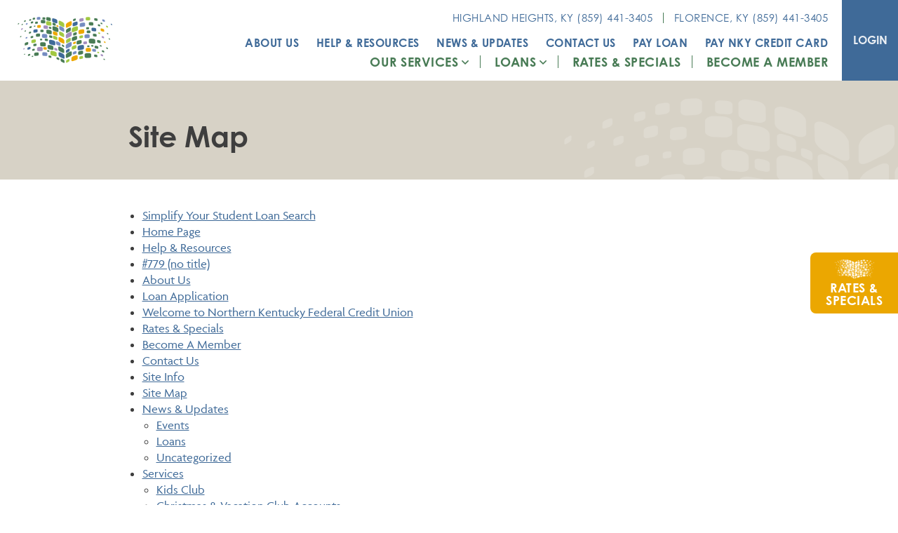

--- FILE ---
content_type: text/html; charset=UTF-8
request_url: https://nkfcu.org/site-map/
body_size: 9235
content:
<!DOCTYPE html>
<html lang="en-US" class="no-js no-svg">
<head>
	<meta charset="UTF-8">
	<meta name="viewport" content="width=device-width, initial-scale=1">
	<link rel="profile" href="https://gmpg.org/xfn/11">
	<link rel="stylesheet" href="https://use.typekit.net/glm5fak.css">
	<script>(function(html){html.className = html.className.replace(/\bno-js\b/,'js')})(document.documentElement);</script>
<meta name='robots' content='index, follow, max-image-preview:large, max-snippet:-1, max-video-preview:-1' />
	<style>img:is([sizes="auto" i], [sizes^="auto," i]) { contain-intrinsic-size: 3000px 1500px }</style>
	
	<!-- This site is optimized with the Yoast SEO plugin v26.3 - https://yoast.com/wordpress/plugins/seo/ -->
	<title>Site Map - Northern Kentucky Federal Credit Union</title>
	<link rel="canonical" href="https://nkfcu.org/site-map/" />
	<meta property="og:locale" content="en_US" />
	<meta property="og:type" content="article" />
	<meta property="og:title" content="Site Map - Northern Kentucky Federal Credit Union" />
	<meta property="og:url" content="https://nkfcu.org/site-map/" />
	<meta property="og:site_name" content="Northern Kentucky Federal Credit Union" />
	<meta property="og:image" content="https://nkfcu.org/wp-content/uploads/2021/05/social.jpg" />
	<meta property="og:image:width" content="1200" />
	<meta property="og:image:height" content="630" />
	<meta property="og:image:type" content="image/jpeg" />
	<meta name="twitter:card" content="summary_large_image" />
	<script type="application/ld+json" class="yoast-schema-graph">{"@context":"https://schema.org","@graph":[{"@type":"WebPage","@id":"https://nkfcu.org/site-map/","url":"https://nkfcu.org/site-map/","name":"Site Map - Northern Kentucky Federal Credit Union","isPartOf":{"@id":"https://nkfcu.org/#website"},"datePublished":"2021-03-29T22:49:06+00:00","breadcrumb":{"@id":"https://nkfcu.org/site-map/#breadcrumb"},"inLanguage":"en-US","potentialAction":[{"@type":"ReadAction","target":["https://nkfcu.org/site-map/"]}]},{"@type":"BreadcrumbList","@id":"https://nkfcu.org/site-map/#breadcrumb","itemListElement":[{"@type":"ListItem","position":1,"name":"Home","item":"https://nkfcu.org/"},{"@type":"ListItem","position":2,"name":"Site Map"}]},{"@type":"WebSite","@id":"https://nkfcu.org/#website","url":"https://nkfcu.org/","name":"Northern Kentucky Federal Credit Union","description":"Just another WordPress site","potentialAction":[{"@type":"SearchAction","target":{"@type":"EntryPoint","urlTemplate":"https://nkfcu.org/?s={search_term_string}"},"query-input":{"@type":"PropertyValueSpecification","valueRequired":true,"valueName":"search_term_string"}}],"inLanguage":"en-US"}]}</script>
	<!-- / Yoast SEO plugin. -->


<link rel='dns-prefetch' href='//maps.googleapis.com' />
<link rel='stylesheet' id='wp-block-library-css' href='https://nkfcu.org/wp-includes/css/dist/block-library/style.min.css?ver=6.8.3' type='text/css' media='all' />
<style id='classic-theme-styles-inline-css' type='text/css'>
/*! This file is auto-generated */
.wp-block-button__link{color:#fff;background-color:#32373c;border-radius:9999px;box-shadow:none;text-decoration:none;padding:calc(.667em + 2px) calc(1.333em + 2px);font-size:1.125em}.wp-block-file__button{background:#32373c;color:#fff;text-decoration:none}
</style>
<style id='global-styles-inline-css' type='text/css'>
:root{--wp--preset--aspect-ratio--square: 1;--wp--preset--aspect-ratio--4-3: 4/3;--wp--preset--aspect-ratio--3-4: 3/4;--wp--preset--aspect-ratio--3-2: 3/2;--wp--preset--aspect-ratio--2-3: 2/3;--wp--preset--aspect-ratio--16-9: 16/9;--wp--preset--aspect-ratio--9-16: 9/16;--wp--preset--color--black: #000000;--wp--preset--color--cyan-bluish-gray: #abb8c3;--wp--preset--color--white: #ffffff;--wp--preset--color--pale-pink: #f78da7;--wp--preset--color--vivid-red: #cf2e2e;--wp--preset--color--luminous-vivid-orange: #ff6900;--wp--preset--color--luminous-vivid-amber: #fcb900;--wp--preset--color--light-green-cyan: #7bdcb5;--wp--preset--color--vivid-green-cyan: #00d084;--wp--preset--color--pale-cyan-blue: #8ed1fc;--wp--preset--color--vivid-cyan-blue: #0693e3;--wp--preset--color--vivid-purple: #9b51e0;--wp--preset--gradient--vivid-cyan-blue-to-vivid-purple: linear-gradient(135deg,rgba(6,147,227,1) 0%,rgb(155,81,224) 100%);--wp--preset--gradient--light-green-cyan-to-vivid-green-cyan: linear-gradient(135deg,rgb(122,220,180) 0%,rgb(0,208,130) 100%);--wp--preset--gradient--luminous-vivid-amber-to-luminous-vivid-orange: linear-gradient(135deg,rgba(252,185,0,1) 0%,rgba(255,105,0,1) 100%);--wp--preset--gradient--luminous-vivid-orange-to-vivid-red: linear-gradient(135deg,rgba(255,105,0,1) 0%,rgb(207,46,46) 100%);--wp--preset--gradient--very-light-gray-to-cyan-bluish-gray: linear-gradient(135deg,rgb(238,238,238) 0%,rgb(169,184,195) 100%);--wp--preset--gradient--cool-to-warm-spectrum: linear-gradient(135deg,rgb(74,234,220) 0%,rgb(151,120,209) 20%,rgb(207,42,186) 40%,rgb(238,44,130) 60%,rgb(251,105,98) 80%,rgb(254,248,76) 100%);--wp--preset--gradient--blush-light-purple: linear-gradient(135deg,rgb(255,206,236) 0%,rgb(152,150,240) 100%);--wp--preset--gradient--blush-bordeaux: linear-gradient(135deg,rgb(254,205,165) 0%,rgb(254,45,45) 50%,rgb(107,0,62) 100%);--wp--preset--gradient--luminous-dusk: linear-gradient(135deg,rgb(255,203,112) 0%,rgb(199,81,192) 50%,rgb(65,88,208) 100%);--wp--preset--gradient--pale-ocean: linear-gradient(135deg,rgb(255,245,203) 0%,rgb(182,227,212) 50%,rgb(51,167,181) 100%);--wp--preset--gradient--electric-grass: linear-gradient(135deg,rgb(202,248,128) 0%,rgb(113,206,126) 100%);--wp--preset--gradient--midnight: linear-gradient(135deg,rgb(2,3,129) 0%,rgb(40,116,252) 100%);--wp--preset--font-size--small: 13px;--wp--preset--font-size--medium: 20px;--wp--preset--font-size--large: 36px;--wp--preset--font-size--x-large: 42px;--wp--preset--spacing--20: 0.44rem;--wp--preset--spacing--30: 0.67rem;--wp--preset--spacing--40: 1rem;--wp--preset--spacing--50: 1.5rem;--wp--preset--spacing--60: 2.25rem;--wp--preset--spacing--70: 3.38rem;--wp--preset--spacing--80: 5.06rem;--wp--preset--shadow--natural: 6px 6px 9px rgba(0, 0, 0, 0.2);--wp--preset--shadow--deep: 12px 12px 50px rgba(0, 0, 0, 0.4);--wp--preset--shadow--sharp: 6px 6px 0px rgba(0, 0, 0, 0.2);--wp--preset--shadow--outlined: 6px 6px 0px -3px rgba(255, 255, 255, 1), 6px 6px rgba(0, 0, 0, 1);--wp--preset--shadow--crisp: 6px 6px 0px rgba(0, 0, 0, 1);}:where(.is-layout-flex){gap: 0.5em;}:where(.is-layout-grid){gap: 0.5em;}body .is-layout-flex{display: flex;}.is-layout-flex{flex-wrap: wrap;align-items: center;}.is-layout-flex > :is(*, div){margin: 0;}body .is-layout-grid{display: grid;}.is-layout-grid > :is(*, div){margin: 0;}:where(.wp-block-columns.is-layout-flex){gap: 2em;}:where(.wp-block-columns.is-layout-grid){gap: 2em;}:where(.wp-block-post-template.is-layout-flex){gap: 1.25em;}:where(.wp-block-post-template.is-layout-grid){gap: 1.25em;}.has-black-color{color: var(--wp--preset--color--black) !important;}.has-cyan-bluish-gray-color{color: var(--wp--preset--color--cyan-bluish-gray) !important;}.has-white-color{color: var(--wp--preset--color--white) !important;}.has-pale-pink-color{color: var(--wp--preset--color--pale-pink) !important;}.has-vivid-red-color{color: var(--wp--preset--color--vivid-red) !important;}.has-luminous-vivid-orange-color{color: var(--wp--preset--color--luminous-vivid-orange) !important;}.has-luminous-vivid-amber-color{color: var(--wp--preset--color--luminous-vivid-amber) !important;}.has-light-green-cyan-color{color: var(--wp--preset--color--light-green-cyan) !important;}.has-vivid-green-cyan-color{color: var(--wp--preset--color--vivid-green-cyan) !important;}.has-pale-cyan-blue-color{color: var(--wp--preset--color--pale-cyan-blue) !important;}.has-vivid-cyan-blue-color{color: var(--wp--preset--color--vivid-cyan-blue) !important;}.has-vivid-purple-color{color: var(--wp--preset--color--vivid-purple) !important;}.has-black-background-color{background-color: var(--wp--preset--color--black) !important;}.has-cyan-bluish-gray-background-color{background-color: var(--wp--preset--color--cyan-bluish-gray) !important;}.has-white-background-color{background-color: var(--wp--preset--color--white) !important;}.has-pale-pink-background-color{background-color: var(--wp--preset--color--pale-pink) !important;}.has-vivid-red-background-color{background-color: var(--wp--preset--color--vivid-red) !important;}.has-luminous-vivid-orange-background-color{background-color: var(--wp--preset--color--luminous-vivid-orange) !important;}.has-luminous-vivid-amber-background-color{background-color: var(--wp--preset--color--luminous-vivid-amber) !important;}.has-light-green-cyan-background-color{background-color: var(--wp--preset--color--light-green-cyan) !important;}.has-vivid-green-cyan-background-color{background-color: var(--wp--preset--color--vivid-green-cyan) !important;}.has-pale-cyan-blue-background-color{background-color: var(--wp--preset--color--pale-cyan-blue) !important;}.has-vivid-cyan-blue-background-color{background-color: var(--wp--preset--color--vivid-cyan-blue) !important;}.has-vivid-purple-background-color{background-color: var(--wp--preset--color--vivid-purple) !important;}.has-black-border-color{border-color: var(--wp--preset--color--black) !important;}.has-cyan-bluish-gray-border-color{border-color: var(--wp--preset--color--cyan-bluish-gray) !important;}.has-white-border-color{border-color: var(--wp--preset--color--white) !important;}.has-pale-pink-border-color{border-color: var(--wp--preset--color--pale-pink) !important;}.has-vivid-red-border-color{border-color: var(--wp--preset--color--vivid-red) !important;}.has-luminous-vivid-orange-border-color{border-color: var(--wp--preset--color--luminous-vivid-orange) !important;}.has-luminous-vivid-amber-border-color{border-color: var(--wp--preset--color--luminous-vivid-amber) !important;}.has-light-green-cyan-border-color{border-color: var(--wp--preset--color--light-green-cyan) !important;}.has-vivid-green-cyan-border-color{border-color: var(--wp--preset--color--vivid-green-cyan) !important;}.has-pale-cyan-blue-border-color{border-color: var(--wp--preset--color--pale-cyan-blue) !important;}.has-vivid-cyan-blue-border-color{border-color: var(--wp--preset--color--vivid-cyan-blue) !important;}.has-vivid-purple-border-color{border-color: var(--wp--preset--color--vivid-purple) !important;}.has-vivid-cyan-blue-to-vivid-purple-gradient-background{background: var(--wp--preset--gradient--vivid-cyan-blue-to-vivid-purple) !important;}.has-light-green-cyan-to-vivid-green-cyan-gradient-background{background: var(--wp--preset--gradient--light-green-cyan-to-vivid-green-cyan) !important;}.has-luminous-vivid-amber-to-luminous-vivid-orange-gradient-background{background: var(--wp--preset--gradient--luminous-vivid-amber-to-luminous-vivid-orange) !important;}.has-luminous-vivid-orange-to-vivid-red-gradient-background{background: var(--wp--preset--gradient--luminous-vivid-orange-to-vivid-red) !important;}.has-very-light-gray-to-cyan-bluish-gray-gradient-background{background: var(--wp--preset--gradient--very-light-gray-to-cyan-bluish-gray) !important;}.has-cool-to-warm-spectrum-gradient-background{background: var(--wp--preset--gradient--cool-to-warm-spectrum) !important;}.has-blush-light-purple-gradient-background{background: var(--wp--preset--gradient--blush-light-purple) !important;}.has-blush-bordeaux-gradient-background{background: var(--wp--preset--gradient--blush-bordeaux) !important;}.has-luminous-dusk-gradient-background{background: var(--wp--preset--gradient--luminous-dusk) !important;}.has-pale-ocean-gradient-background{background: var(--wp--preset--gradient--pale-ocean) !important;}.has-electric-grass-gradient-background{background: var(--wp--preset--gradient--electric-grass) !important;}.has-midnight-gradient-background{background: var(--wp--preset--gradient--midnight) !important;}.has-small-font-size{font-size: var(--wp--preset--font-size--small) !important;}.has-medium-font-size{font-size: var(--wp--preset--font-size--medium) !important;}.has-large-font-size{font-size: var(--wp--preset--font-size--large) !important;}.has-x-large-font-size{font-size: var(--wp--preset--font-size--x-large) !important;}
:where(.wp-block-post-template.is-layout-flex){gap: 1.25em;}:where(.wp-block-post-template.is-layout-grid){gap: 1.25em;}
:where(.wp-block-columns.is-layout-flex){gap: 2em;}:where(.wp-block-columns.is-layout-grid){gap: 2em;}
:root :where(.wp-block-pullquote){font-size: 1.5em;line-height: 1.6;}
</style>
<link rel='stylesheet' id='theme-css' href='https://nkfcu.org/wp-content/themes/makespace-child/style.css?ver=1754490067' type='text/css' media='all' />
<script type="text/javascript" src="https://nkfcu.org/wp-includes/js/jquery/jquery.min.js?ver=3.7.1" id="jquery-core-js"></script>
<script type="text/javascript" src="https://nkfcu.org/wp-includes/js/jquery/jquery-migrate.min.js?ver=3.4.1" id="jquery-migrate-js"></script>
<script type="text/javascript" async defer src="https://maps.googleapis.com/maps/api/js?key=AIzaSyC6HAMwvJFb1-h5l8d_RGd7Fsk4z9-sZWE&amp;ver=6.8.3" id="google-maps-js"></script>
<script type="text/javascript" id="theme-js-extra">
/* <![CDATA[ */
var MSWObject = {"ajax_url":"https:\/\/nkfcu.org\/wp-admin\/admin-ajax.php","home_url":"https:\/\/nkfcu.org","show_dashboard_link":"0","site_url":"https:\/\/nkfcu.org","stylesheet_directory":"https:\/\/nkfcu.org\/wp-content\/themes\/makespace-child","google_map_data":"[{\"location_name\":\"2805 Alexandria Way\",\"location_id\":67,\"location_url\":\"\",\"lat\":39.0323163999999991347067407332360744476318359375,\"lng\":-84.4512323000000009187715477310121059417724609375,\"street_address_line_1\":\"2805 Alexandria Way\",\"street_address_line_2\":\"\",\"city\":\"Highland Heights\",\"state_region\":\"KY\",\"zip_postal_code\":\"41076\",\"country\":\"\"},{\"location_name\":\"6720 Dixie Highway\",\"location_id\":403,\"location_url\":\"\",\"lat\":39.004915699999997968916432000696659088134765625,\"lng\":-84.6198196999999936451786197721958160400390625,\"street_address_line_1\":\"6720 Dixie Highway \",\"street_address_line_2\":\"\",\"city\":\"Florence\",\"state_region\":\"KY\",\"zip_postal_code\":\"41042\",\"country\":\"\"}]"};
/* ]]> */
</script>
<script type="text/javascript" src="https://nkfcu.org/wp-content/themes/makespace-child/scripts.min.js?ver=1757447661" id="theme-js"></script>
<link rel="https://api.w.org/" href="https://nkfcu.org/wp-json/" /><link rel="alternate" title="JSON" type="application/json" href="https://nkfcu.org/wp-json/wp/v2/pages/9" /><link rel="alternate" title="oEmbed (JSON)" type="application/json+oembed" href="https://nkfcu.org/wp-json/oembed/1.0/embed?url=https%3A%2F%2Fnkfcu.org%2Fsite-map%2F" />
<link rel="alternate" title="oEmbed (XML)" type="text/xml+oembed" href="https://nkfcu.org/wp-json/oembed/1.0/embed?url=https%3A%2F%2Fnkfcu.org%2Fsite-map%2F&#038;format=xml" />
<link rel="icon" type="image/png" href="https://nkfcu.org/wp-content/uploads/2021/03/favicon.png">
<link rel="alternate" type="application/rss+xml" title="Northern Kentucky Federal Credit Union RSS Feed" href="https://nkfcu.org/feed/">
</head>

<body class="wp-singular page-template-default page page-id-9 wp-theme-makespace-framework wp-child-theme-makespace-child makespace">
	
	<a class="visually-hidden skip-link" href="#MainContent">Skip to content</a>
	<a href="javascript:void(0)" class="nav-toggle" id="ocn-overlay"></a>
	<div id="ocn">
		<div id="ocn-inner">
			<div id="ocn-top">
				<a href="https://nkfcu.org" title="Northern Kentucky Federal Credit Union" id="ocn-brand">
					<img src="https://nkfcu.org/wp-content/uploads/2021/03/logo-icon.png" alt="Northern Kentucky Federal Credit Union">
				</a>
				<button name="Mobile navigation toggle" aria-pressed="false" class="nav-toggle" type="button" id="ocn-close" aria-labelledby="ocn-toggle-label">
					<span class="screen-reader-text" id="ocn-toggle-label">Close off canvas navigation</span>
				</button>
			</div>
			<nav>
									<a href="https://northernkentucky.ns3web.org/" target="_blank" class="ocn-login">Login</a>
								<div id="ocn-nav-primary" class="menu-main-menu-container"><ul id="menu-main-menu" class="menu"><li id="menu-item-168" class="menu-item menu-item-type-post_type_archive menu-item-object-service menu-item-168"><span class="ocn-link-wrap"><a href="https://nkfcu.org/services/">Our Services</a><button aria-pressed="false" name="Menu item dropdown toggle" class="ocn-sub-menu-button"></button></span><ul class="sub-menu"><li><a href="https://nkfcu.org/services/">Services Overview</a></li><li><a href="https://nkfcu.org/services/checking-account-share-draft/">Checking Account (Share Draft)</a></li><li><a href="https://nkfcu.org/services/savings-account-share/">Savings Account (Share)</a></li><li><a href="https://nkfcu.org/services/individual-retirement-accounts-iras/">Individual Retirement Accounts (IRAs)</a></li><li><a href="https://nkfcu.org/services/shared-certificates-cds/">Shared Certificates (CDs)</a></li><li><a href="https://nkfcu.org/services/christmas-vacation-club-accounts/">Christmas &#038; Vacation Club Accounts </a></li><li><a href="https://nkfcu.org/services/kids-club/">Kids Club </a></li></ul></li><li id="menu-item-167" class="menu-item menu-item-type-post_type_archive menu-item-object-loan menu-item-167"><span class="ocn-link-wrap"><a href="https://nkfcu.org/loans/">Loans</a><button aria-pressed="false" name="Menu item dropdown toggle" class="ocn-sub-menu-button"></button></span><ul class="sub-menu"><li><a href="https://nkfcu.org/loans/">Loans Overview</a></li><li><a href="https://nkfcu.org/loans/student-loans/">Student Loans </a></li><li><a href="https://nkfcu.org/loans/auto-loans/">Auto Loans </a></li><li><a href="https://nkfcu.org/loans/home-loans/">Home Loans </a></li><li><a href="https://nkfcu.org/loans/boat-rv-motorcycle-camper-loans/">Boat, RV, Motorcycle &#038; Camper Loans </a></li><li><a href="https://nkfcu.org/loans/signature-loans/">Signature Loans </a></li><li><a href="https://nkfcu.org/loans/share-share-certificate-secured/">Share &#038; Share Certificate Secured </a></li></ul></li><li id="menu-item-427" class="menu-item menu-item-type-post_type menu-item-object-page menu-item-427"><span class="ocn-link-wrap"><a href="https://nkfcu.org/rates-specials/">Rates &#038; Specials</a><button aria-pressed="false" name="Menu item dropdown toggle" class="ocn-sub-menu-button"></button></span></li><li id="menu-item-428" class="menu-item menu-item-type-post_type menu-item-object-page menu-item-428"><span class="ocn-link-wrap"><a href="https://nkfcu.org/become-a-member/">Become A Member</a><button aria-pressed="false" name="Menu item dropdown toggle" class="ocn-sub-menu-button"></button></span></li></ul></div>				<div id="ocn-nav-secondary" class="menu-secondary-menu-container"><ul id="menu-secondary-menu" class="menu"><li id="menu-item-423" class="menu-item menu-item-type-post_type menu-item-object-page menu-item-423"><span class="ocn-link-wrap"><a href="https://nkfcu.org/about-us/">About Us</a><button aria-pressed="false" name="Menu item dropdown toggle" class="ocn-sub-menu-button"></button></span></li>
<li id="menu-item-424" class="menu-item menu-item-type-post_type menu-item-object-page menu-item-424"><span class="ocn-link-wrap"><a href="https://nkfcu.org/help-resources/">Help &#038; Resources</a><button aria-pressed="false" name="Menu item dropdown toggle" class="ocn-sub-menu-button"></button></span></li>
<li id="menu-item-425" class="menu-item menu-item-type-post_type menu-item-object-page menu-item-425"><span class="ocn-link-wrap"><a href="https://nkfcu.org/news-updates/">News &#038; Updates</a><button aria-pressed="false" name="Menu item dropdown toggle" class="ocn-sub-menu-button"></button></span></li>
<li id="menu-item-426" class="menu-item menu-item-type-post_type menu-item-object-page menu-item-426"><span class="ocn-link-wrap"><a href="https://nkfcu.org/contact/">Contact Us</a><button aria-pressed="false" name="Menu item dropdown toggle" class="ocn-sub-menu-button"></button></span></li>
<li id="menu-item-502" class="menu-item menu-item-type-custom menu-item-object-custom menu-item-502"><span class="ocn-link-wrap"><a target="_blank" href="https://53.billerdirectexpress.com/ebpp/NKEFCU/">Pay Loan</a><button aria-pressed="false" name="Menu item dropdown toggle" class="ocn-sub-menu-button"></button></span></li>
<li id="menu-item-501" class="menu-item menu-item-type-custom menu-item-object-custom menu-item-501"><span class="ocn-link-wrap"><a target="_blank" href="https://www.ezcardinfo.com/#/">Pay NKY Credit Card</a><button aria-pressed="false" name="Menu item dropdown toggle" class="ocn-sub-menu-button"></button></span></li>
</ul></div>			</nav>
			<div class="ocn-locations">
									<p>
						<strong>Highland Heights, KY</strong><br>(859) 441-3405					</p>
									<p>
						<strong>Florence, KY</strong><br>(859) 441-3405					</p>
							</div>
		</div>
	</div>
	<header class="site-header">
		<div class="inner">
			<div class="site-header-logo">
				<a href="https://nkfcu.org" title="Northern Kentucky Federal Credit Union" class="brand">
					<img src="https://nkfcu.org/wp-content/uploads/2021/03/logo-full.png" alt="Northern Kentucky Federal Credit Union">
				</a>
			</div>
			<div class="site-header-menu">
				<div class="header-contact">
											<p class="location">
							Highland Heights, KY (859) 441-3405						</p>
											<p class="location">
							Florence, KY (859) 441-3405						</p>
														</div>
				<nav>
					<div id="large-nav-secondary" class="menu-secondary-menu-container"><ul id="menu-secondary-menu-1" class="menu"><li class="menu-item menu-item-type-post_type menu-item-object-page menu-item-423"><a href="https://nkfcu.org/about-us/">About Us</a></li>
<li class="menu-item menu-item-type-post_type menu-item-object-page menu-item-424"><a href="https://nkfcu.org/help-resources/">Help &#038; Resources</a></li>
<li class="menu-item menu-item-type-post_type menu-item-object-page menu-item-425"><a href="https://nkfcu.org/news-updates/">News &#038; Updates</a></li>
<li class="menu-item menu-item-type-post_type menu-item-object-page menu-item-426"><a href="https://nkfcu.org/contact/">Contact Us</a></li>
<li class="menu-item menu-item-type-custom menu-item-object-custom menu-item-502"><a target="_blank" href="https://53.billerdirectexpress.com/ebpp/NKEFCU/">Pay Loan</a></li>
<li class="menu-item menu-item-type-custom menu-item-object-custom menu-item-501"><a target="_blank" href="https://www.ezcardinfo.com/#/">Pay NKY Credit Card</a></li>
</ul></div><div id="large-nav-primary" class="menu-main-menu-container"><ul id="menu-main-menu-1" class="menu"><li class="menu-item menu-item-type-post_type_archive menu-item-object-service menu-item-168"><a href="https://nkfcu.org/services/">Our Services</a><div class="mega-menu"><div class="mega-menu-inner"><div class="mega-menu-contact"><a href="https://nkfcu.org/contact" class="button ghost">Contact Us</a><div class="mega-menu-contact-info"><div class="location"><div class="phone"><div class="label">Highland Heights, KY</div><a title="Phone number" href="tel:8594413405">(859) 441-3405</a></div><div class="hours">Monday-Thursday: 8:30am - 5pm<br />
Friday: 8am - 6pm<br />
Saturday: 9am - 12pm<br />
Sunday: Closed<br />
SPECIAL HOURS:<br />
Closed - Tuesday, Nov. 11, Veteran's Day<br />
Closed - Thursday, Nov. 27, Thanksgiving Day<br />
Open 8AM - 2PM - Friday, Nov. 28, Black Friday<br />
Open 8:30AM - 12:30 PM - Wednesday, Dec. 24, Christmas Eve<br />
Closed - Thursday, Dec. 25, Christmas Day<br />
Closed - Thursday, Jan. 1, New Years Day</div></div><div class="location"><div class="phone"><div class="label">Florence, KY</div><a title="Phone number" href="tel:8594413405">(859) 441-3405</a></div><div class="hours">Monday-Thursday: 8:30am - 5pm<br />
Friday: 8am - 6pm<br />
Saturday: 9am - 12pm<br />
Sunday: Closed<br />
SPECIAL HOURS:<br />
Closed - Tuesday, Nov. 11, Veteran's Day<br />
Closed - Thursday, Nov. 27, Thanksgiving Day<br />
Open 8AM - 2PM - Friday, Nov. 28, Black Friday<br />
Open 8:30AM - 12:30 PM - Wednesday, Dec. 24, Christmas Eve<br />
Closed - Thursday, Dec. 25, Christmas Day<br />
Closed - Thursday, Jan. 1, New Years Day</div></div></div></div><div class="mega-menu-links"><ul><li><a href="https://nkfcu.org/services/">Services Overview</a></li><li><a href="https://nkfcu.org/services/checking-account-share-draft/">Checking Account (Share Draft)</a></li><li><a href="https://nkfcu.org/services/savings-account-share/">Savings Account (Share)</a></li><li><a href="https://nkfcu.org/services/individual-retirement-accounts-iras/">Individual Retirement Accounts (IRAs)</a></li><li><a href="https://nkfcu.org/services/shared-certificates-cds/">Shared Certificates (CDs)</a></li><li><a href="https://nkfcu.org/services/christmas-vacation-club-accounts/">Christmas &#038; Vacation Club Accounts </a></li><li><a href="https://nkfcu.org/services/kids-club/">Kids Club </a></li></ul></div></div></div></li><li class="menu-item menu-item-type-post_type_archive menu-item-object-loan menu-item-167"><a href="https://nkfcu.org/loans/">Loans</a><div class="mega-menu"><div class="mega-menu-inner"><div class="mega-menu-contact"><a href="https://nkfcu.org/contact" class="button ghost">Contact Us</a><div class="mega-menu-contact-info"><div class="location"><div class="phone"><div class="label">Highland Heights, KY</div><a title="Phone number" href="tel:8594413405">(859) 441-3405</a></div><div class="hours">Monday-Thursday: 8:30am - 5pm<br />
Friday: 8am - 6pm<br />
Saturday: 9am - 12pm<br />
Sunday: Closed<br />
SPECIAL HOURS:<br />
Closed - Tuesday, Nov. 11, Veteran's Day<br />
Closed - Thursday, Nov. 27, Thanksgiving Day<br />
Open 8AM - 2PM - Friday, Nov. 28, Black Friday<br />
Open 8:30AM - 12:30 PM - Wednesday, Dec. 24, Christmas Eve<br />
Closed - Thursday, Dec. 25, Christmas Day<br />
Closed - Thursday, Jan. 1, New Years Day</div></div><div class="location"><div class="phone"><div class="label">Florence, KY</div><a title="Phone number" href="tel:8594413405">(859) 441-3405</a></div><div class="hours">Monday-Thursday: 8:30am - 5pm<br />
Friday: 8am - 6pm<br />
Saturday: 9am - 12pm<br />
Sunday: Closed<br />
SPECIAL HOURS:<br />
Closed - Tuesday, Nov. 11, Veteran's Day<br />
Closed - Thursday, Nov. 27, Thanksgiving Day<br />
Open 8AM - 2PM - Friday, Nov. 28, Black Friday<br />
Open 8:30AM - 12:30 PM - Wednesday, Dec. 24, Christmas Eve<br />
Closed - Thursday, Dec. 25, Christmas Day<br />
Closed - Thursday, Jan. 1, New Years Day</div></div></div></div><div class="mega-menu-links"><ul><li><a href="https://nkfcu.org/loans/">Loans Overview</a></li><li><a href="https://nkfcu.org/loans/student-loans/">Student Loans </a></li><li><a href="https://nkfcu.org/loans/auto-loans/">Auto Loans </a></li><li><a href="https://nkfcu.org/loans/home-loans/">Home Loans </a></li><li><a href="https://nkfcu.org/loans/boat-rv-motorcycle-camper-loans/">Boat, RV, Motorcycle &#038; Camper Loans </a></li><li><a href="https://nkfcu.org/loans/signature-loans/">Signature Loans </a></li><li><a href="https://nkfcu.org/loans/share-share-certificate-secured/">Share &#038; Share Certificate Secured </a></li></ul></div></div></div></li><li class="menu-item menu-item-type-post_type menu-item-object-page menu-item-427"><a href="https://nkfcu.org/rates-specials/">Rates &#038; Specials</a></li><li class="menu-item menu-item-type-post_type menu-item-object-page menu-item-428"><a href="https://nkfcu.org/become-a-member/">Become A Member</a></li></ul></div>				</nav>
				<button name="Mobile navigation toggle" aria-pressed="false" class="nav-toggle" type="button" id="nav-toggle" aria-labelledby="nav-toggle-label">
					<span class="screen-reader-text" id="nav-toggle-label">Open off canvas navigation</span>
					<span class="middle-bar"></span>
				</button>
			</div>
							<a href="https://northernkentucky.ns3web.org/" target="_blank" class="header-login">Login</a>
					</div>
	</header>

	<div id="MainContent" class="wrapper">

					<aside class="msw-page-header">
	</aside>
			
	
		<article class="post-9 page type-page status-publish hentry" id="post-9">
			<div class="page-heading">
				<div class="container">
					<div id="breadcrumbs">
											</div>

					<h1>Site Map</h1>
				</div>
			</div>

			<div class="container">

				<div class="wysiwyg">
					<ul id="sitemap"><li class="page_item page-item-771"><a href="https://nkfcu.org/student_loans_made_easy/">Simplify Your Student Loan Search</a></li>
<li class="page_item page-item-5"><a href="https://nkfcu.org/">Home Page</a></li>
<li class="page_item page-item-263"><a href="https://nkfcu.org/help-resources/">Help &#038; Resources</a></li>
<li class="page_item page-item-779"><a href="https://nkfcu.org/heloc/">#779 (no title)</a></li>
<li class="page_item page-item-24"><a href="https://nkfcu.org/about-us/">About Us</a></li>
<li class="page_item page-item-548"><a href="https://nkfcu.org/loan-application/">Loan Application</a></li>
<li class="page_item page-item-172"><a href="https://nkfcu.org/lander-page/">Welcome to Northern Kentucky Federal Credit Union</a></li>
<li class="page_item page-item-181"><a href="https://nkfcu.org/rates-specials/">Rates &#038; Specials</a></li>
<li class="page_item page-item-246"><a href="https://nkfcu.org/become-a-member/">Become A Member</a></li>
<li class="page_item page-item-7"><a href="https://nkfcu.org/contact/">Contact Us</a></li>
<li class="page_item page-item-8"><a href="https://nkfcu.org/site-info/">Site Info</a></li>
<li class="page_item page-item-9 current_page_item"><a href="https://nkfcu.org/site-map/" aria-current="page">Site Map</a></li>
<li><a href="https://nkfcu.org/news-updates/" title="News &#038; Updates">News &#038; Updates</a><ul>	<li class="cat-item cat-item-7"><a href="https://nkfcu.org/category/events/">Events</a>
</li>
	<li class="cat-item cat-item-5"><a href="https://nkfcu.org/category/loans/">Loans</a>
</li>
	<li class="cat-item cat-item-1"><a href="https://nkfcu.org/category/uncategorized/">Uncategorized</a>
</li>
</ul></li><li><a href="https://nkfcu.org/services/">Services</a><ul><li><a href="https://nkfcu.org/services/kids-club/">Kids Club</a></li><li><a href="https://nkfcu.org/services/christmas-vacation-club-accounts/">Christmas &#038; Vacation Club Accounts</a></li><li><a href="https://nkfcu.org/services/shared-certificates-cds/">Shared Certificates</a></li><li><a href="https://nkfcu.org/services/individual-retirement-accounts-iras/">Individual Retirement Accounts</a></li><li><a href="https://nkfcu.org/services/savings-account-share/">Savings Account</a></li><li><a href="https://nkfcu.org/services/checking-account-share-draft/">Checking Account</a></li></ul></li><li><a href="https://nkfcu.org/loans/">Loans</a><ul><li><a href="https://nkfcu.org/loans/student-loans/">Student Loans</a></li><li><a href="https://nkfcu.org/loans/share-share-certificate-secured/">Share &#038; Share Certificate Secured</a></li><li><a href="https://nkfcu.org/loans/signature-loans/">Signature Loans</a></li><li><a href="https://nkfcu.org/loans/boat-rv-motorcycle-camper-loans/">Boat, RV, Motorcycle &#038; Camper Loans</a></li><li><a href="https://nkfcu.org/loans/home-loans/">Home Loans</a></li><li><a href="https://nkfcu.org/loans/auto-loans/">Auto Loans</a></li></ul></li></ul>
				</div>

			</div>

		</article>

	
							<a href="https://nkfcu.org/rates-specials/" target="_blank" class="sticky-tab">
					<span class="icon"></span>
					Rates & Specials				</a>
			
		</div><!-- /.wrapper -->
		<footer class="site-footer">
							<aside class="footer-cta" style="background-image: url(https://nkfcu.org/wp-content/uploads/2021/05/FLO-Building-2-smaller-image.jpg)">
					<div class="container">
						<img src="https://nkfcu.org/wp-content/uploads/2021/03/logo-icon.png" alt="" class="icon">
						<h3 class="title">Dream Big. We Can Help.</h3>
						<div class="wysiwyg">
							<p>Buying a car, saving for retirement, going to school; we can help. No matter what your dream is, one of our friendly member service representatives is ready to assist you. How can we help you today?</p>
						</div>
						<a href="https://nkfcu.org/contact/" class="button">Contact Us Today</a>
						<p class="after-button">Or just walk in!</p>
					</div>
				</aside>
						<div class="footer-main">
				<div class="container">
					<img src="https://nkfcu.org/wp-content/uploads/2021/03/logo-white.png" alt="" class="footer-logo">
					<div class="footer-contact-info">
																			<section class="location-info">
																	<p class="address">
																					<a title="Get directions" href="https://www.google.com/maps/dir/?api=1&destination=2805+Alexandria+Way%2C+Highland+Heights%2C+KY+41076%2C+USA" target="_blank">2805 Alexandria Way<br>Highland Heights, KY 41076<br></a>
																			</p>
																									<p>
																					<div class="phone">
												<a title="Phone number" href="tel:8594413405">(859) 441-3405</a>
											</div>
																															<div class="fax">
												<a title="Fax Number" href="tel:8595783642">859-578-3642</a>
											</div>
																			</p>
																									<p class="email">
										<a title="Email" href="/cdn-cgi/l/email-protection#91f2e3f4f5f8e5e4d1fffaf7f2e4bffee3f6"><span class="__cf_email__" data-cfemail="2c4f5e49484558596c42474a4f5902435e4b">[email&#160;protected]</span></a>
									</p>
																									<p class="hours">
										Monday-Thursday: 8:30am - 5pm<br />
Friday: 8am - 6pm<br />
Saturday: 9am - 12pm<br />
Sunday: Closed<br />
SPECIAL HOURS:<br />
Closed - Tuesday, Nov. 11, Veteran's Day<br />
Closed - Thursday, Nov. 27, Thanksgiving Day<br />
Open 8AM - 2PM - Friday, Nov. 28, Black Friday<br />
Open 8:30AM - 12:30 PM - Wednesday, Dec. 24, Christmas Eve<br />
Closed - Thursday, Dec. 25, Christmas Day<br />
Closed - Thursday, Jan. 1, New Years Day									</p>
																									<ul class="social">
																																<li>
												<a title="Facebook" href="https://www.facebook.com/NKYFCU" target="_blank">
													<span class="fab fa-facebook-f"></span>
												</a>
											</li>
																			</ul>
															</section>
													<section class="location-info">
																	<p class="address">
																					<a title="Get directions" href="https://www.google.com/maps/dir/?api=1&destination=6720+Dixie+Highway%2C+Florence%2C+KY%2C+USA" target="_blank">6720 Dixie Highway <br>Florence, KY 41042<br></a>
																			</p>
																									<p>
																					<div class="phone">
												<a title="Phone number" href="tel:8594413405">(859) 441-3405</a>
											</div>
																															<div class="fax">
												<a title="Fax Number" href="tel:8595783642">(859) 578-3642</a>
											</div>
																			</p>
																									<p class="email">
										<a title="Email" href="/cdn-cgi/l/email-protection#bbd8c9dedfd2cfcefbd5d0ddd8ce95d4c9dc"><span class="__cf_email__" data-cfemail="97f4e5f2f3fee3e2d7f9fcf1f4e2b9f8e5f0">[email&#160;protected]</span></a>
									</p>
																									<p class="hours">
										Monday-Thursday: 8:30am - 5pm<br />
Friday: 8am - 6pm<br />
Saturday: 9am - 12pm<br />
Sunday: Closed<br />
SPECIAL HOURS:<br />
Closed - Tuesday, Nov. 11, Veteran's Day<br />
Closed - Thursday, Nov. 27, Thanksgiving Day<br />
Open 8AM - 2PM - Friday, Nov. 28, Black Friday<br />
Open 8:30AM - 12:30 PM - Wednesday, Dec. 24, Christmas Eve<br />
Closed - Thursday, Dec. 25, Christmas Day<br />
Closed - Thursday, Jan. 1, New Years Day									</p>
																									<ul class="social">
																																<li>
												<a title="Facebook" href="https://www.facebook.com/nkyfcuflorence" target="_blank">
													<span class="fab fa-facebook-f"></span>
												</a>
											</li>
																			</ul>
															</section>
											</div>
											<ul class="footer-company-info">
															<li>
									Judy Hester, CEO: NMLS ID 423411								</li>
															<li>
									Jessicia Mudd, Operations Manager: NMLS ID 1447582								</li>
															<li>
									Michelle Jackson, Branch Manager: NMLS ID 615336								</li>
															<li>
									NKEFCU: NLMS ID 423021								</li>
													</ul>
										<div class="site-footer-menu">
						<p class="copyright">&copy;2025 Northern Kentucky Federal Credit Union  All rights reserved.</p>
						<div class="footer-inlinks">
							<nav id="footer-nav" class="menu-footer-links-container"><ul id="menu-footer-links" class="menu"><li id="menu-item-429" class="menu-item menu-item-type-post_type menu-item-object-page current-menu-item page_item page-item-9 current_page_item menu-item-429"><a href="https://nkfcu.org/site-map/" aria-current="page">Site Map</a></li>
<li id="menu-item-430" class="menu-item menu-item-type-post_type menu-item-object-page menu-item-430"><a href="https://nkfcu.org/site-info/">Site Info</a></li>
<li id="menu-item-431" class="menu-item menu-item-type-post_type menu-item-object-page menu-item-431"><a href="https://nkfcu.org/contact/">Contact Us</a></li>
</ul></nav>						</div>
					</div>
				</div>
				<div class="footer-bottom">
					<ul class="footer-badges">
													<li>
																	<img src="https://nkfcu.org/wp-content/uploads/2021/03/lender.png" alt=" ">
															</li>
													<li>
																	<img src="https://nkfcu.org/wp-content/uploads/2021/05/BluENGinsurlabel_TAGLINE_800-e1622509784775.png" alt=" ">
															</li>
											</ul>
					<div class="footer-social">
											</div>
					<div class="site-footer__attribution">
						<a href="https://www.makespaceweb.com" title="Louisville Web Design" target="_blank" id="makespace-bee" class="bee-color bee-flutter" rel="nofollow" >
							<span class="makespace-bee-group">
								<span class="makespace-bee-body">
									<svg xmlns="http://www.w3.org/2000/svg" width="42.9" height="81.1" viewBox="0 0 42.9 81.1" preserveAspectRatio="xMinYMin meet">
									<path class="makespace-bee-head makespace-orange" d="M7.2,32.2c-1.4,0-2.8-0.6-3.8-1.6S1.9,28.2,2,26.7c0.1-2,0.2-4.2,0.3-5.7l0.1-0.8c0.1-0.6,0.2-1.9,1.2-2.9	C4.5,16.4,17.7,6.4,21.5,6.4c3.8,0,17,10,17.9,10.9c1.1,1,1.2,2.3,1.3,2.9l0.1,0.8c0.1,1.5,0.2,3.8,0.3,5.7c0.1,1.4-0.4,2.8-1.4,3.9
										c-1,1-2.4,1.6-3.8,1.6H7.2z"/>
									<path class="makespace-bee-body-1 makespace-blue" d="M1.5,42.5v-5c0-2.9,2.4-5.2,5.3-5.2h29.4c2.9,0,5.2,2.3,5.3,5.2v5H1.5z"/>
									<path class="makespace-bee-body-2 makespace-red" d="M1.7,52.7L1.5,42.5h39.9l-0.1,10.2H1.7z"/>
									<path class="makespace-bee-body-3 makespace-green" d="M1.9,62.9L1.7,52.7h39.6l-0.2,10.2H1.9z"/>
									<path class="makespace-bee-body-4 makespace-purple" d="M20.6,78.5C18,77,4.8,69.4,3.2,67.9c-1.2-1.1-1.3-2.6-1.3-3.1V63l1.8-0.1h37.4L41,64.7c0,0.6-0.1,2.1-1.3,3.2
										C38.2,69.4,25,77,22.4,78.5L21.5,79L20.6,78.5z"/>
									<path class="makespace-bee-body-outline makespace-brown" d="M3.3,40.7v-3.3c0-1.9,1.6-3.4,3.5-3.4h29.4c1.9,0,3.5,1.6,3.5,3.5v3.2C39.7,40.7,3.3,40.7,3.3,40.7z M4,21.2l0.1-0.7
										c0-0.4,0-1.3,0.7-2C6.3,17.1,18.7,8.1,21.5,8.1s15.2,9,16.7,10.4c0.7,0.7,0.7,1.6,0.8,2l0.1,0.7c0.1,1.4,0.2,3.7,0.3,5.6
										c0.1,2-1.5,3.7-3.5,3.7H7.2c-2,0-3.6-1.7-3.5-3.7C3.8,24.9,3.9,22.7,4,21.2z M0,58.1l0.1,3.1v3.6c0.1,1.9,0.7,3.4,1.8,4.4
										c1.6,1.5,11.8,7.4,17.7,10.9l1.7,1l1.7-1c5.9-3.4,16.2-9.4,17.7-10.9c1.2-1.1,1.8-2.6,1.8-4.4l0.1-3.6V58c0,0,0.2-10.2,0.2-11.9
										s0.1-17.9,0.1-20.1s-0.5-6-0.5-6c-0.1-0.7-0.3-2.5-1.8-4c-0.1-0.1-3.6-2.9-7.7-5.7V5.7l3,2C36.8,8.3,38,8,38.6,7.1S39,4.9,38,4.3
										l-6.1-4c-0.6-0.4-1.4-0.4-2-0.1s-1.1,1-1.1,1.8v5.8C26,6,23.2,4.7,21.5,4.7S16.9,6.1,14,7.9V2c0-0.7-0.4-1.4-1.1-1.8
										c-0.6-0.3-1.4-0.3-2,0.1l-6.1,4C3.9,4.9,3.6,6.1,4.2,7.1C4.8,8,6,8.3,7,7.7l3-2v4.8c-3.9,2.7-7.3,5.4-7.6,5.6
										c-1.5,1.5-1.7,3.3-1.8,4c0,0-0.5,2.9-0.5,5.5S0,47.8,0,47.8L0,58.1z M38.6,66.6C37.1,68,21.5,77,21.5,77S5.9,68,4.4,66.6
										c-0.7-0.7-0.7-1.6-0.7-2h35.6C39.3,65,39.3,66,38.6,66.6z M39.4,61.2H3.6l-0.1-6.7h36C39.5,54.5,39.4,61.2,39.4,61.2z M39.6,50.9
										H3.4l-0.1-6.7h36.3V50.9z"/>
									</svg>
								</span>
								<span class="makespace-bee-wing wing-left">
									<svg xmlns="http://www.w3.org/2000/svg" width="33.1" height="45.1" viewBox="0 0 33.1 45.1" preserveAspectRatio="xMinYMin meet">
										<path class="makespace-orange wing-fill" d="M31,28.2c0,8.6-7.1,14.7-14.7,14.7c-2.7,0-5.3-0.8-7.9-2.3c-0.1,0-0.1-0.1-0.2-0.1c-8.4-5.4-8.5-17.7-0.1-23.2
											C16,12.1,24.8,6.5,31,3.2C31,3.2,31,28.2,31,28.2z"/>
										<path class="makespace-brown wing-outline"  d="M29.9,28.3c0,7.8-6.4,13.3-13.3,13.3c-2.4,0-4.8-0.7-7.1-2.1c-0.1,0-0.1-0.1-0.2-0.1c-7.6-4.9-7.7-16-0.1-20.9
											c7.1-4.7,15.1-9.8,20.7-12.8C29.9,5.7,29.9,28.3,29.9,28.3z M28.2,2.5c-4.8,2.6-12,7-21.2,13.1C2.6,18.6,0,23.7,0,29.1
											c0,5.4,2.8,10.4,7.4,13.3l0.2,0.1c2.7,1.7,5.8,2.6,9,2.6h0.1c8.8,0,16.5-6,16.5-16C33.1,29.2,33,0,33,0L28.2,2.5z"/>
									</svg>
								</span>
								<span class="makespace-bee-wing wing-right">
									<svg xmlns="http://www.w3.org/2000/svg" width="33.1" height="45.1" viewBox="0 0 33.1 45.1" preserveAspectRatio="xMinYMin meet">
										<path class="makespace-orange wing-fill"  d="M23.8,16.1c7.3,4.6,8.7,13.9,4.6,20.3c-1.4,2.3-3.5,4.1-6.2,5.4c-0.1,0.1-0.2,0-0.2,0.1
											c-9.1,4.2-19.5-2.2-19.7-12.3c-0.2-9.4-0.3-19.9,0.2-27C2.6,2.8,23.8,16.1,23.8,16.1z"/>
										<path class="makespace-brown wing-outline"  d="M3.2,5.7c5.6,3,13.6,8.1,20.7,12.8c7.6,4.9,7.5,16-0.1,20.9c-0.1,0-0.1,0.1-0.2,0.1c-2.3,1.4-4.7,2.1-7.1,2.1
											c-6.9,0-13.3-5.5-13.3-13.3C3.2,28.3,3.2,5.7,3.2,5.7z M0.1,0C0.1,0,0,29.2,0,29.2c0,10,7.6,16,16.5,16h0.1c3.2,0,6.3-0.9,9-2.6
											l0.2-0.1c4.6-2.9,7.4-7.9,7.4-13.3s-2.6-10.5-7.1-13.5C16.9,9.5,9.7,5.1,4.9,2.5L0.1,0z"/>
									</svg>
								</span>
							</span>
						</a>
					</div>
				</div>
			</div>
		</footer>
		<div id="external-link-popup">
			<div class="container">
								<a href="" class="button" id="external-link-popup-button" target="_blank">Continue</a>
			</div>
		</div>
		<script data-cfasync="false" src="/cdn-cgi/scripts/5c5dd728/cloudflare-static/email-decode.min.js"></script><script type="speculationrules">
{"prefetch":[{"source":"document","where":{"and":[{"href_matches":"\/*"},{"not":{"href_matches":["\/wp-*.php","\/wp-admin\/*","\/wp-content\/uploads\/*","\/wp-content\/*","\/wp-content\/plugins\/*","\/wp-content\/themes\/makespace-child\/*","\/wp-content\/themes\/makespace-framework\/*","\/*\\?(.+)"]}},{"not":{"selector_matches":"a[rel~=\"nofollow\"]"}},{"not":{"selector_matches":".no-prefetch, .no-prefetch a"}}]},"eagerness":"conservative"}]}
</script>
	</body>
</html>
